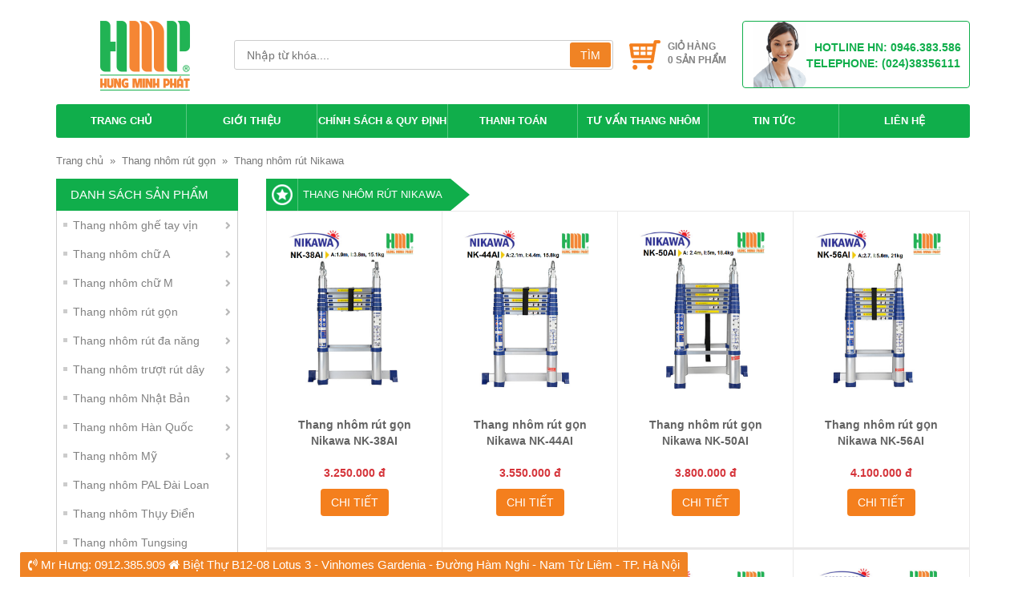

--- FILE ---
content_type: text/html; charset=UTF-8
request_url: https://thangnhom.pro.vn/thang-nhom-rut-gon/thang-nhom-rut-nikawa/
body_size: 13524
content:
<!DOCTYPE html>
<html lang="vi" prefix="og: http://ogp.me/ns#">
	<head>
		
		<meta charset="UTF-8">
	    <meta name="viewport" content="width=device-width, initial-scale=1">
	    <link rel="icon" href="https://thangnhom.pro.vn/wp-content/themes/hmp/assets/img/favion.png" type="image/x-icon" />
		
<!-- This site is optimized with the Yoast SEO plugin v4.8 - https://yoast.com/wordpress/plugins/seo/ -->
<title>Thang Nhôm Rút Gọn Nikita KN-R, KN-AI Nhập Khẩu Chính Hãng, Giá Tốt Nhất - Thangnhom.pro.vn</title>
<meta name="description" content="Phân Phối Thang Nhôm Rút Gọn Nikita KN-R, KN-AI Nhập Khẩu Uy Tín, An Toàn, Chất Lượng Cao, Đầy Đủ CO/CQ, Giao Hàng Miễn Phí Hà Nội, HCM, Giá Tốt Nhất LH.0946.383.586"/>
<meta name="robots" content="noodp"/>
<link rel="canonical" href="https://thangnhom.pro.vn/thang-nhom-rut-gon/thang-nhom-rut-nikawa/" />
<meta property="og:locale" content="vi_VN" />
<meta property="og:type" content="object" />
<meta property="og:title" content="Thang Nhôm Rút Gọn Nikita KN-R, KN-AI Nhập Khẩu Chính Hãng, Giá Tốt Nhất - Thangnhom.pro.vn" />
<meta property="og:description" content="Phân Phối Thang Nhôm Rút Gọn Nikita KN-R, KN-AI Nhập Khẩu Uy Tín, An Toàn, Chất Lượng Cao, Đầy Đủ CO/CQ, Giao Hàng Miễn Phí Hà Nội, HCM, Giá Tốt Nhất LH.0946.383.586" />
<meta property="og:url" content="https://thangnhom.pro.vn/thang-nhom-rut-gon/thang-nhom-rut-nikawa/" />
<meta property="og:site_name" content="Thangnhom.pro.vn" />
<meta name="twitter:card" content="summary" />
<meta name="twitter:description" content="Phân Phối Thang Nhôm Rút Gọn Nikita KN-R, KN-AI Nhập Khẩu Uy Tín, An Toàn, Chất Lượng Cao, Đầy Đủ CO/CQ, Giao Hàng Miễn Phí Hà Nội, HCM, Giá Tốt Nhất LH.0946.383.586" />
<meta name="twitter:title" content="Thang Nhôm Rút Gọn Nikita KN-R, KN-AI Nhập Khẩu Chính Hãng, Giá Tốt Nhất - Thangnhom.pro.vn" />
<!-- / Yoast SEO plugin. -->

<link rel='dns-prefetch' href='//maps.googleapis.com' />
<link rel='dns-prefetch' href='//s.w.org' />
<link rel="alternate" type="application/rss+xml" title="Nguồn cấp Thangnhom.pro.vn &raquo; Thang nhôm rút Nikawa Category" href="https://thangnhom.pro.vn/thang-nhom-rut-gon/thang-nhom-rut-nikawa/feed/" />
		<script type="text/javascript">
			window._wpemojiSettings = {"baseUrl":"https:\/\/s.w.org\/images\/core\/emoji\/2.3\/72x72\/","ext":".png","svgUrl":"https:\/\/s.w.org\/images\/core\/emoji\/2.3\/svg\/","svgExt":".svg","source":{"concatemoji":"https:\/\/thangnhom.pro.vn\/wp-includes\/js\/wp-emoji-release.min.js?ver=4.8.25"}};
			!function(t,a,e){var r,i,n,o=a.createElement("canvas"),l=o.getContext&&o.getContext("2d");function c(t){var e=a.createElement("script");e.src=t,e.defer=e.type="text/javascript",a.getElementsByTagName("head")[0].appendChild(e)}for(n=Array("flag","emoji4"),e.supports={everything:!0,everythingExceptFlag:!0},i=0;i<n.length;i++)e.supports[n[i]]=function(t){var e,a=String.fromCharCode;if(!l||!l.fillText)return!1;switch(l.clearRect(0,0,o.width,o.height),l.textBaseline="top",l.font="600 32px Arial",t){case"flag":return(l.fillText(a(55356,56826,55356,56819),0,0),e=o.toDataURL(),l.clearRect(0,0,o.width,o.height),l.fillText(a(55356,56826,8203,55356,56819),0,0),e===o.toDataURL())?!1:(l.clearRect(0,0,o.width,o.height),l.fillText(a(55356,57332,56128,56423,56128,56418,56128,56421,56128,56430,56128,56423,56128,56447),0,0),e=o.toDataURL(),l.clearRect(0,0,o.width,o.height),l.fillText(a(55356,57332,8203,56128,56423,8203,56128,56418,8203,56128,56421,8203,56128,56430,8203,56128,56423,8203,56128,56447),0,0),e!==o.toDataURL());case"emoji4":return l.fillText(a(55358,56794,8205,9794,65039),0,0),e=o.toDataURL(),l.clearRect(0,0,o.width,o.height),l.fillText(a(55358,56794,8203,9794,65039),0,0),e!==o.toDataURL()}return!1}(n[i]),e.supports.everything=e.supports.everything&&e.supports[n[i]],"flag"!==n[i]&&(e.supports.everythingExceptFlag=e.supports.everythingExceptFlag&&e.supports[n[i]]);e.supports.everythingExceptFlag=e.supports.everythingExceptFlag&&!e.supports.flag,e.DOMReady=!1,e.readyCallback=function(){e.DOMReady=!0},e.supports.everything||(r=function(){e.readyCallback()},a.addEventListener?(a.addEventListener("DOMContentLoaded",r,!1),t.addEventListener("load",r,!1)):(t.attachEvent("onload",r),a.attachEvent("onreadystatechange",function(){"complete"===a.readyState&&e.readyCallback()})),(r=e.source||{}).concatemoji?c(r.concatemoji):r.wpemoji&&r.twemoji&&(c(r.twemoji),c(r.wpemoji)))}(window,document,window._wpemojiSettings);
		</script>
		<style type="text/css">
img.wp-smiley,
img.emoji {
	display: inline !important;
	border: none !important;
	box-shadow: none !important;
	height: 1em !important;
	width: 1em !important;
	margin: 0 .07em !important;
	vertical-align: -0.1em !important;
	background: none !important;
	padding: 0 !important;
}
</style>
<link rel='stylesheet' id='contact-form-7-css'  href='https://thangnhom.pro.vn/wp-content/plugins/contact-form-7/includes/css/styles.css?ver=4.8' type='text/css' media='all' />
<link rel='stylesheet' id='woocommerce-layout-css'  href='//thangnhom.pro.vn/wp-content/plugins/woocommerce/assets/css/woocommerce-layout.css?ver=3.0.8' type='text/css' media='all' />
<link rel='stylesheet' id='woocommerce-smallscreen-css'  href='//thangnhom.pro.vn/wp-content/plugins/woocommerce/assets/css/woocommerce-smallscreen.css?ver=3.0.8' type='text/css' media='only screen and (max-width: 768px)' />
<link rel='stylesheet' id='woocommerce-general-css'  href='//thangnhom.pro.vn/wp-content/plugins/woocommerce/assets/css/woocommerce.css?ver=3.0.8' type='text/css' media='all' />
<link rel='stylesheet' id='google-maps-builder-plugin-styles-css'  href='https://thangnhom.pro.vn/wp-content/plugins/google-maps-builder/vendor/wordimpress/maps-builder-core/assets/css/google-maps-builder.min.css?ver=2.1.1' type='text/css' media='all' />
<link rel='stylesheet' id='google-maps-builder-map-icons-css'  href='https://thangnhom.pro.vn/wp-content/plugins/google-maps-builder/vendor/wordimpress/maps-builder-core/includes/libraries/map-icons/css/map-icons.css?ver=2.1.1' type='text/css' media='all' />
<link rel='stylesheet' id='template-style-css'  href='https://thangnhom.pro.vn/wp-content/themes/hmp/dist/css/app.all.css?ver=4.8.25' type='text/css' media='all' />
<script>if (document.location.protocol != "https:") {document.location = document.URL.replace(/^http:/i, "https:");}</script><script type='text/javascript' src='https://thangnhom.pro.vn/wp-includes/js/jquery/jquery.js?ver=1.12.4'></script>
<script type='text/javascript' src='https://thangnhom.pro.vn/wp-includes/js/jquery/jquery-migrate.min.js?ver=1.4.1'></script>
<script type='text/javascript'>
/* <![CDATA[ */
var ajax_obj = {"ajaxurl":"https:\/\/thangnhom.pro.vn\/wp-admin\/admin-ajax.php"};
/* ]]> */
</script>
<script type='text/javascript' src='https://thangnhom.pro.vn/wp-content/themes/hmp/dist/js/scripts.js?ver=4.8.25'></script>
<script type='text/javascript' src='https://thangnhom.pro.vn/wp-content/themes/hmp/dist/js/app.js?ver=4.8.25'></script>
<script type='text/javascript' src='https://maps.googleapis.com/maps/api/js?v=3.exp&#038;libraries=places&#038;key=AIzaSyDbNyZ6R6RQ7fKfkJfrjL27btu9nQX1MM0&#038;ver=4.8.25'></script>
<link rel='https://api.w.org/' href='https://thangnhom.pro.vn/wp-json/' />
<link rel="EditURI" type="application/rsd+xml" title="RSD" href="https://thangnhom.pro.vn/xmlrpc.php?rsd" />
<link rel="wlwmanifest" type="application/wlwmanifest+xml" href="https://thangnhom.pro.vn/wp-includes/wlwmanifest.xml" /> 
<meta name="generator" content="WordPress 4.8.25" />
<meta name="generator" content="WooCommerce 3.0.8" />
	<noscript><style>.woocommerce-product-gallery{ opacity: 1 !important; }</style></noscript>
		</head>
	<body data-rsssl=1 class="archive tax-product_cat term-thang-nhom-rut-nikawa term-196 wp-custom-logo woocommerce woocommerce-page">
<!-- Global site tag (gtag.js) - Google Analytics -->
<script async src="https://www.googletagmanager.com/gtag/js?id=UA-121577252-1"></script>
<script>
  window.dataLayer = window.dataLayer || [];
  function gtag(){dataLayer.push(arguments);}
  gtag('js', new Date());

  gtag('config', 'UA-121577252-1');
</script>

<!-- Global site tag (gtag.js) - Google Analytics -->
<script async src="https://www.googletagmanager.com/gtag/js?id=UA-106133722-1"></script>
<script>
  window.dataLayer = window.dataLayer || [];
  function gtag(){dataLayer.push(arguments);}
  gtag('js', new Date());

  gtag('config', 'UA-106133722-1');
<!-- Google Code dành cho Thẻ tiếp thị lại -->
<!--------------------------------------------------
Không thể liên kết thẻ tiếp thị lại với thông tin nhận dạng cá nhân hay đặt thẻ tiếp thị lại trên các trang có liên quan đến danh mục nhạy cảm. Xem thêm thông tin và hướng dẫn về cách thiết lập thẻ trên: http://google.com/ads/remarketingsetup
--------------------------------------------------->
<script type="text/javascript">
/* <![CDATA[ */
var google_conversion_id = 851683242;
var google_custom_params = window.google_tag_params;
var google_remarketing_only = true;
/* ]]> */
</script>
<script type="text/javascript" src="//www.googleadservices.com/pagead/conversion.js">
</script>
<noscript>
<div style="display:inline;">
<img height="1" width="1" style="border-style:none;" alt="" src="//googleads.g.doubleclick.net/pagead/viewthroughconversion/851683242/?guid=ON&amp;script=0"/>
</div>
</noscript>

</script>

<div id="fb-root"></div>
<script>(function(d, s, id) {
  var js, fjs = d.getElementsByTagName(s)[0];
  if (d.getElementById(id)) return;
  js = d.createElement(s); js.id = id;
  js.src = "//connect.facebook.net/en_US/sdk.js#xfbml=1&version=v2.9&appId=258036011273045";
  fjs.parentNode.insertBefore(js, fjs);
}(document, 'script', 'facebook-jssdk'));</script>

<script src="https://apis.google.com/js/platform.js" async defer>
  {lang: 'vi'}
</script>

<div class="header-holder">
		<div class="header">
    <div class="container">
        <div class="logo">
            <a class="site-url" href="https://thangnhom.pro.vn">
                <img src="https://thangnhom.pro.vn/wp-content/uploads/2017/05/cropped-logo.png">            </a>
        </div>
        <div class="header-right">
            <div class="hotline">
                <img class="hotline-img" src="https://thangnhom.pro.vn/wp-content/themes/hmp/assets/img/info_employee.png" alt="" />
                <section id="hot_lines-3" class="widget widget_hot_lines">		<div class="hotlines">
			<span class="hotlines-img"></span>
			<ul class="hotline-list">
																<li class="hotline-item">
					<span>Hotline HN: </span>
					0946.383.586				</li>
							</ul>
		</div>
		</section><section id="text-12" class="widget widget_text">			<div class="textwidget"><ul class="hotline-list" style="box-sizing: border-box; list-style: none outside none; margin-bottom: 0px; margin-top: 0px; padding: 22px 10px 0px;">
<li class="hotline-item" style="box-sizing: border-box; color: #10ae4b; font-family: roboto, sans-serif; font-size: 1.2rem; font-weight: bold; text-transform: uppercase;">TELEPHONE: (024)38356111</li>
</ul>
</div>
		</section>            </div>
            <div class="search-card">
                <div class="cart">
                    <a href="https://thangnhom.pro.vn/gio-hang/">
                        <img class="cart-img" src="https://thangnhom.pro.vn/wp-content/themes/hmp/assets/img/shopping_cart.png" alt="" />
                        <div class="cart-total">
                            <p class="cart-text">
                                giỏ hàng                            </p>
                            <span class="cart-number-item">

                        0                    </span>
                            <span>Sản phẩm</span>
                        </div>
                    </a>
                </div>
                <div class="search-form">
                    <form role="search" method="get" id="searchform" class="searchform msc-form" action="https://thangnhom.pro.vn/">
	<div>
		<input type="hidden" name="post_type" value="product" />
		<input type="text" value="" name="s" id="s" placeholder="Nhập từ khóa....">
		<input type="submit" id="searchsubmit" value="Tìm">
	</div>
</form>                </div>
            </div>
        </div>
    </div>
</div>
		<nav class="navbar navbar-default top-menu">
	<div class="container">
		<div class="row">
			<div class="responsive-menu">
				<i class="fa fa-bars" aria-hidden="true"></i>
				<i class="fa fa-times" aria-hidden="true"></i>
				<div class="click-responsive-menu"></div>
			    <div class="menu-main-menu-container"><ul id="menu-main-menu" class=""><li id="menu-item-64" class="menu-item menu-item-type-post_type menu-item-object-page menu-item-home menu-item-64"><a href="https://thangnhom.pro.vn/">Trang chủ</a></li>
<li id="menu-item-26" class="menu-item menu-item-type-post_type menu-item-object-page menu-item-26"><a href="https://thangnhom.pro.vn/gioi-thieu/">Giới thiệu</a></li>
<li id="menu-item-25" class="menu-item menu-item-type-post_type menu-item-object-page menu-item-has-children menu-item-25"><a href="https://thangnhom.pro.vn/chinh-sach-quy-dinh/">Chính sách &#038; Quy định</a>
<ul  class="sub-menu">
	<li id="menu-item-774" class="menu-item menu-item-type-post_type menu-item-object-page menu-item-774"><a href="https://thangnhom.pro.vn/chinh-sach-quy-dinh/chinh-sach-bao-mat/">Chính sách bảo mật</a></li>
	<li id="menu-item-775" class="menu-item menu-item-type-post_type menu-item-object-page menu-item-775"><a href="https://thangnhom.pro.vn/chinh-sach-quy-dinh/chinh-sach-doi-hang/">Chính sách đổi hàng</a></li>
	<li id="menu-item-776" class="menu-item menu-item-type-post_type menu-item-object-page menu-item-776"><a href="https://thangnhom.pro.vn/chinh-sach-quy-dinh/chinh-sach-van-chuyen/">Chính sách vận chuyển</a></li>
	<li id="menu-item-777" class="menu-item menu-item-type-post_type menu-item-object-page menu-item-777"><a href="https://thangnhom.pro.vn/chinh-sach-ba%cc%89o-hanh/">Chính sách bảo hành</a></li>
</ul>
</li>
<li id="menu-item-177" class="menu-item menu-item-type-post_type menu-item-object-page menu-item-has-children menu-item-177"><a href="https://thangnhom.pro.vn/thanh-toan-van-chuyen/">Thanh toán</a>
<ul  class="sub-menu">
	<li id="menu-item-780" class="menu-item menu-item-type-post_type menu-item-object-page menu-item-780"><a href="https://thangnhom.pro.vn/thanh-toan/huong-da%cc%83n-mua-hang-online/">Hướng dẫn mua hàng Online</a></li>
	<li id="menu-item-778" class="menu-item menu-item-type-post_type menu-item-object-page menu-item-778"><a href="https://thangnhom.pro.vn/thanh-toan/quy-di%cc%a3nh-thanh-toan/">Quy định thanh toán</a></li>
	<li id="menu-item-779" class="menu-item menu-item-type-post_type menu-item-object-page menu-item-779"><a href="https://thangnhom.pro.vn/thanh-toan/cac-hinh-thuc-thanh-toan/">Các hình thức thanh toán</a></li>
</ul>
</li>
<li id="menu-item-2067" class="menu-item menu-item-type-post_type menu-item-object-page menu-item-2067"><a href="https://thangnhom.pro.vn/tu-van-thang-nhom/">Tư vấn thang nhôm</a></li>
<li id="menu-item-24" class="menu-item menu-item-type-post_type menu-item-object-page menu-item-24"><a href="https://thangnhom.pro.vn/tin-tuc/">Tin tức</a></li>
<li id="menu-item-21" class="menu-item menu-item-type-post_type menu-item-object-page menu-item-21"><a href="https://thangnhom.pro.vn/lien-he/">Liên hệ</a></li>
</ul></div>			</div>

			<div class="collapse navbar-collapse" id="bs-example-navbar-collapse-1">
			    <div class="menu-main-menu-container"><ul id="top-menu" class="nav-menu"><li class="menu-item menu-item-type-post_type menu-item-object-page menu-item-home menu-item-64"><a href="https://thangnhom.pro.vn/">Trang chủ</a></li>
<li class="menu-item menu-item-type-post_type menu-item-object-page menu-item-26"><a href="https://thangnhom.pro.vn/gioi-thieu/">Giới thiệu</a></li>
<li class="menu-item menu-item-type-post_type menu-item-object-page menu-item-has-children menu-item-25"><a href="https://thangnhom.pro.vn/chinh-sach-quy-dinh/">Chính sách &#038; Quy định</a>
<ul  class="sub-menu">
	<li class="menu-item menu-item-type-post_type menu-item-object-page menu-item-774"><a href="https://thangnhom.pro.vn/chinh-sach-quy-dinh/chinh-sach-bao-mat/">Chính sách bảo mật</a></li>
	<li class="menu-item menu-item-type-post_type menu-item-object-page menu-item-775"><a href="https://thangnhom.pro.vn/chinh-sach-quy-dinh/chinh-sach-doi-hang/">Chính sách đổi hàng</a></li>
	<li class="menu-item menu-item-type-post_type menu-item-object-page menu-item-776"><a href="https://thangnhom.pro.vn/chinh-sach-quy-dinh/chinh-sach-van-chuyen/">Chính sách vận chuyển</a></li>
	<li class="menu-item menu-item-type-post_type menu-item-object-page menu-item-777"><a href="https://thangnhom.pro.vn/chinh-sach-ba%cc%89o-hanh/">Chính sách bảo hành</a></li>
</ul>
</li>
<li class="menu-item menu-item-type-post_type menu-item-object-page menu-item-has-children menu-item-177"><a href="https://thangnhom.pro.vn/thanh-toan-van-chuyen/">Thanh toán</a>
<ul  class="sub-menu">
	<li class="menu-item menu-item-type-post_type menu-item-object-page menu-item-780"><a href="https://thangnhom.pro.vn/thanh-toan/huong-da%cc%83n-mua-hang-online/">Hướng dẫn mua hàng Online</a></li>
	<li class="menu-item menu-item-type-post_type menu-item-object-page menu-item-778"><a href="https://thangnhom.pro.vn/thanh-toan/quy-di%cc%a3nh-thanh-toan/">Quy định thanh toán</a></li>
	<li class="menu-item menu-item-type-post_type menu-item-object-page menu-item-779"><a href="https://thangnhom.pro.vn/thanh-toan/cac-hinh-thuc-thanh-toan/">Các hình thức thanh toán</a></li>
</ul>
</li>
<li class="menu-item menu-item-type-post_type menu-item-object-page menu-item-2067"><a href="https://thangnhom.pro.vn/tu-van-thang-nhom/">Tư vấn thang nhôm</a></li>
<li class="menu-item menu-item-type-post_type menu-item-object-page menu-item-24"><a href="https://thangnhom.pro.vn/tin-tuc/">Tin tức</a></li>
<li class="menu-item menu-item-type-post_type menu-item-object-page menu-item-21"><a href="https://thangnhom.pro.vn/lien-he/">Liên hệ</a></li>
</ul></div>			</div>
		</div>
    </div>
</nav>
</div>

<div class="product-category">
	<div class="container">
		<div class="woocommerce-breadcrumb"><a href="https://thangnhom.pro.vn"><i class="product-cate-heading-icon"></i>Trang chủ</a>&nbsp; » &nbsp;<a href="https://thangnhom.pro.vn/thang-nhom-rut-gon/">Thang nhôm rút gọn</a>&nbsp; » &nbsp;Thang nhôm rút Nikawa</div>
		<div class="sidebar hidden-xs">
		        	<section id="product_cates_menu-3" class="widget widget_product_cates_menu"><h2 class="widget-title">Danh sách sản phẩm</h2><div class="menu-danh-muc-san-pham-container"><ul id="menu-danh-muc-san-pham" class="product-categories"><li class="cat-item menu-item menu-item-type-taxonomy menu-item-object-product_cat cat-parent"><a href="https://thangnhom.pro.vn/thang-nhom-ghe-tay-vin/" class="menu-link main-menu-link">Thang nhôm ghế tay vịn</a>
<ul class="children">
	<li class="sub-menu-item menu-item menu-item-type-taxonomy menu-item-object-product_cat"><a href="https://thangnhom.pro.vn/thang-nhom-ghe-tay-vin/thang-nhom-ghe-unigawa/" class="menu-link sub-menu-link">Thang nhôm ghế Unigawa &#8211; Japan</a></li>
	<li class="sub-menu-item menu-item menu-item-type-taxonomy menu-item-object-product_cat"><a href="https://thangnhom.pro.vn/thang-nhom-ghe-tay-vin/thang-nhom-ghe-hakachi-japan/" class="menu-link sub-menu-link">Thang nhôm ghế Hakachi &#8211; Japan</a></li>
	<li class="sub-menu-item menu-item menu-item-type-taxonomy menu-item-object-product_cat"><a href="https://thangnhom.pro.vn/thang-nhom-ghe-tay-vin/thang-nhom-ghe-xstep-usa/" class="menu-link sub-menu-link">Thang nhôm ghế XSTEP &#8211; USA</a></li>
	<li class="sub-menu-item menu-item menu-item-type-taxonomy menu-item-object-product_cat"><a href="https://thangnhom.pro.vn/thang-nhom-ghe-tay-vin/thang-nhom-ghe-ninda-nhat-ban/" class="menu-link sub-menu-link">Thang nhôm ghế Ninda &#8211; Nhật Bản</a></li>
	<li class="sub-menu-item menu-item menu-item-type-taxonomy menu-item-object-product_cat"><a href="https://thangnhom.pro.vn/thang-nhom-ghe-tay-vin/thang-ghe-sat-bac-to-pal/" class="menu-link sub-menu-link">Thang ghế sắt bản rộng PAL &#8211; Đài Loan</a></li>
	<li class="sub-menu-item menu-item menu-item-type-taxonomy menu-item-object-product_cat"><a href="https://thangnhom.pro.vn/thang-nhom-ghe-tay-vin/thang-nhom-ghe-nikawa/" class="menu-link sub-menu-link">Thang nhôm ghế Nikawa</a></li>
	<li class="sub-menu-item menu-item menu-item-type-taxonomy menu-item-object-product_cat"><a href="https://thangnhom.pro.vn/thang-nhom-ghe-tay-vin/thang-nhom-ghe-hasegawa/" class="menu-link sub-menu-link">Thang nhôm ghế Hasegawa</a></li>
	<li class="sub-menu-item menu-item menu-item-type-taxonomy menu-item-object-product_cat"><a href="https://thangnhom.pro.vn/thang-nhom-ghe-tay-vin/thang-nhom-ghe-tungshing/" class="menu-link sub-menu-link">Thang nhôm ghế Tungshing</a></li>
	<li class="sub-menu-item menu-item menu-item-type-taxonomy menu-item-object-product_cat"><a href="https://thangnhom.pro.vn/thang-nhom-ghe-tay-vin/thang-nhom-ghe-little-giant/" class="menu-link sub-menu-link">Thang nhôm ghế Little Giant</a></li>
	<li class="sub-menu-item menu-item menu-item-type-taxonomy menu-item-object-product_cat"><a href="https://thangnhom.pro.vn/thang-nhom-ghe-tay-vin/thang-nhom-ghe-lucano/" class="menu-link sub-menu-link">Thang nhôm ghế Lucano</a></li>
</ul>
</li>
<li class="cat-item menu-item menu-item-type-taxonomy menu-item-object-product_cat cat-parent"><a href="https://thangnhom.pro.vn/thang-nhom-chu-a/" class="menu-link main-menu-link">Thang nhôm chữ A</a>
<ul class="children">
	<li class="sub-menu-item menu-item menu-item-type-taxonomy menu-item-object-product_cat"><a href="https://thangnhom.pro.vn/thang-nhom-chu-a/thang-nhom-chu-a-pal/" class="menu-link sub-menu-link">Thang nhôm chữ A PAL</a></li>
	<li class="sub-menu-item menu-item menu-item-type-taxonomy menu-item-object-product_cat"><a href="https://thangnhom.pro.vn/thang-nhom-chu-a/thang-nhom-chu-a-ninda-nhat-ban/" class="menu-link sub-menu-link">Thang nhôm chữ A Ninda &#8211; Nhật Bản</a></li>
	<li class="sub-menu-item menu-item menu-item-type-taxonomy menu-item-object-product_cat"><a href="https://thangnhom.pro.vn/thang-nhom-chu-a/thang-nhom-chu-a-hasegawa/" class="menu-link sub-menu-link">Thang nhôm chữ A Hasegawa</a></li>
	<li class="sub-menu-item menu-item menu-item-type-taxonomy menu-item-object-product_cat"><a href="https://thangnhom.pro.vn/thang-nhom-chu-a/thang-nhom-chu-a-tungshing/" class="menu-link sub-menu-link">Thang nhôm chữ A Tungshing</a></li>
	<li class="sub-menu-item menu-item menu-item-type-taxonomy menu-item-object-product_cat"><a href="https://thangnhom.pro.vn/thang-nhom-chu-a/thang-nhom-chu-a-advindeq/" class="menu-link sub-menu-link">Thang nhôm chữ A Advindeq</a></li>
	<li class="sub-menu-item menu-item menu-item-type-taxonomy menu-item-object-product_cat"><a href="https://thangnhom.pro.vn/thang-nhom-chu-a/thang-nhom-chu%cc%83-a-nikawa/" class="menu-link sub-menu-link">Thang nhôm chữ A Nikawa</a></li>
	<li class="sub-menu-item menu-item menu-item-type-taxonomy menu-item-object-product_cat"><a href="https://thangnhom.pro.vn/thang-nhom-chu-a/thang-nhom-chu-a-poongsan/" class="menu-link sub-menu-link">Thang nhôm chữ A Poongsan</a></li>
</ul>
</li>
<li class="cat-item menu-item menu-item-type-taxonomy menu-item-object-product_cat cat-parent"><a href="https://thangnhom.pro.vn/thang-nhom-chu-m/" class="menu-link main-menu-link">Thang nhôm chữ M</a>
<ul class="children">
	<li class="sub-menu-item menu-item menu-item-type-taxonomy menu-item-object-product_cat"><a href="https://thangnhom.pro.vn/thang-nhom-chu-m/thang-nhom-4-doan-chu-m-pal/" class="menu-link sub-menu-link">Thang nhôm 4 đoạn chữ M PAL</a></li>
	<li class="sub-menu-item menu-item menu-item-type-taxonomy menu-item-object-product_cat"><a href="https://thangnhom.pro.vn/thang-nhom-chu-m/thang-nhom-4-doan-chu-m-advindeq/" class="menu-link sub-menu-link">Thang nhôm 4 đoạn chữ M Advindeq</a></li>
</ul>
</li>
<li class="cat-item menu-item menu-item-type-taxonomy menu-item-object-product_cat cat-parent current-menu-ancestor current-menu-parent current-product_cat-parent menu-item-has-children"><a href="https://thangnhom.pro.vn/thang-nhom-rut-gon/" class="menu-link main-menu-link">Thang nhôm rút gọn</a>
<ul class="children">
	<li class="sub-menu-item menu-item menu-item-type-taxonomy menu-item-object-product_cat"><a href="https://thangnhom.pro.vn/thang-nhom-rut-gon/thang-nhom-rut-gon-unigawa/" class="menu-link sub-menu-link">Thang nhôm rút gọn Unigawa &#8211; Japan</a></li>
	<li class="sub-menu-item menu-item menu-item-type-taxonomy menu-item-object-product_cat"><a href="https://thangnhom.pro.vn/thang-nhom-rut-gon/thang-nhom-rut-gon-hakachi-japan/" class="menu-link sub-menu-link">Thang nhôm rút gọn Hakachi &#8211; Japan</a></li>
	<li class="sub-menu-item menu-item menu-item-type-taxonomy menu-item-object-product_cat"><a href="https://thangnhom.pro.vn/thang-nhom-rut-gon/thang-nhom-rut-gon-xstep-usa/" class="menu-link sub-menu-link">Thang nhôm rút gọn Xstep &#8211; USA</a></li>
	<li class="sub-menu-item menu-item menu-item-type-taxonomy menu-item-object-product_cat"><a href="https://thangnhom.pro.vn/thang-nhom-rut-gon/thang-nhom-xtend-climb-usa/" class="menu-link sub-menu-link">Thang nhôm Xtend &#038; Climb &#8211; USA</a></li>
	<li class="sub-menu-item menu-item menu-item-type-taxonomy menu-item-object-product_cat"><a href="https://thangnhom.pro.vn/thang-nhom-rut-gon/thang-nhom-rut-gon-ninda-nhat-ban/" class="menu-link sub-menu-link">Thang nhôm rút gọn Ninda &#8211; Nhật Bản</a></li>
	<li class="sub-menu-item menu-item menu-item-type-taxonomy menu-item-object-product_cat"><a href="https://thangnhom.pro.vn/thang-nhom-rut-gon/thang-nhom-telesteps-thuy-dien/" class="menu-link sub-menu-link">Thang nhôm Telesteps Thụy Điển</a></li>
	<li class="sub-menu-item menu-item menu-item-type-taxonomy menu-item-object-product_cat"><a href="https://thangnhom.pro.vn/thang-nhom-rut-gon/thang-nhom-rut-gon-salvo/" class="menu-link sub-menu-link">Thang nhôm rút gọn Salvo</a></li>
	<li class="sub-menu-item menu-item menu-item-type-taxonomy menu-item-object-product_cat current-menu-item"><a href="https://thangnhom.pro.vn/thang-nhom-rut-gon/thang-nhom-rut-nikawa/" class="menu-link sub-menu-link">Thang nhôm rút Nikawa</a></li>
	<li class="sub-menu-item menu-item menu-item-type-taxonomy menu-item-object-product_cat"><a href="https://thangnhom.pro.vn/thang-nhom-rut-gon/thang-nhom-rut-gon-pro/" class="menu-link sub-menu-link">Thang nhôm rút gọn Pro</a></li>
	<li class="sub-menu-item menu-item menu-item-type-taxonomy menu-item-object-product_cat"><a href="https://thangnhom.pro.vn/thang-nhom-rut-gon/thang-nhom-rut-gon-advindeq/" class="menu-link sub-menu-link">Thang nhôm rút gọn Advindeq</a></li>
	<li class="sub-menu-item menu-item menu-item-type-taxonomy menu-item-object-product_cat"><a href="https://thangnhom.pro.vn/thang-nhom-rut-gon/thang-nhom-rut-go%cc%a3n-nikata/" class="menu-link sub-menu-link">Thang nhôm rút gọn Nikata</a></li>
</ul>
</li>
<li class="cat-item menu-item menu-item-type-taxonomy menu-item-object-product_cat cat-parent"><a href="https://thangnhom.pro.vn/thang-nhom-rut-da-nang/" class="menu-link main-menu-link">Thang nhôm rút đa năng</a>
<ul class="children">
	<li class="sub-menu-item menu-item menu-item-type-taxonomy menu-item-object-product_cat"><a href="https://thangnhom.pro.vn/thang-nhom-rut-da-nang/thang-nhom-rut-da-nang-shin-yang/" class="menu-link sub-menu-link">Thang nhôm rút đa năng Shin Yang</a></li>
	<li class="sub-menu-item menu-item menu-item-type-taxonomy menu-item-object-product_cat"><a href="https://thangnhom.pro.vn/thang-nhom-rut-da-nang/thang-nhom-rut-da-nang-poongsan/" class="menu-link sub-menu-link">Thang nhôm rút đa năng Poongsan</a></li>
	<li class="sub-menu-item menu-item menu-item-type-taxonomy menu-item-object-product_cat"><a href="https://thangnhom.pro.vn/thang-nhom-rut-da-nang/thang-nhom-rut-da-nang-joongang/" class="menu-link sub-menu-link">Thang nhôm rút đa năng Joongang</a></li>
	<li class="sub-menu-item menu-item menu-item-type-taxonomy menu-item-object-product_cat"><a href="https://thangnhom.pro.vn/thang-nhom-rut-da-nang/thang-nhom-rut-da-nang-hyundai/" class="menu-link sub-menu-link">Thang nhôm rút đa năng HYUNDAI</a></li>
	<li class="sub-menu-item menu-item menu-item-type-taxonomy menu-item-object-product_cat"><a href="https://thangnhom.pro.vn/thang-nhom-rut-da-nang/thang-nhom-rut-da-nang-little-giant/" class="menu-link sub-menu-link">Thang nhôm rút đa năng Little Giant</a></li>
	<li class="sub-menu-item menu-item menu-item-type-taxonomy menu-item-object-product_cat"><a href="https://thangnhom.pro.vn/thang-nhom-rut-da-nang/thang-nhom-gap-da-nang-nikawa/" class="menu-link sub-menu-link">Thang nhôm gấp đa năng Nikawa</a></li>
	<li class="sub-menu-item menu-item menu-item-type-taxonomy menu-item-object-product_cat"><a href="https://thangnhom.pro.vn/thang-nhom-rut-da-nang/thang-nhom-rut-da-nang-telesteps/" class="menu-link sub-menu-link">Thang nhôm rút đa năng Telesteps</a></li>
	<li class="sub-menu-item menu-item menu-item-type-taxonomy menu-item-object-product_cat"><a href="https://thangnhom.pro.vn/thang-nhom-rut-da-nang/bo-chan-phu-thang-nhom-shin-yang/" class="menu-link sub-menu-link">Bộ chân phụ thang nhôm Shin Yang</a></li>
</ul>
</li>
<li class="cat-item menu-item menu-item-type-taxonomy menu-item-object-product_cat cat-parent"><a href="https://thangnhom.pro.vn/thang-nhom-truo%cc%a3t-rut-day/" class="menu-link main-menu-link">Thang nhôm trượt rút dây</a>
<ul class="children">
	<li class="sub-menu-item menu-item menu-item-type-taxonomy menu-item-object-product_cat"><a href="https://thangnhom.pro.vn/thang-nhom-truo%cc%a3t-rut-day/thang-nhom-truot-rut-day-pal-dai-loan/" class="menu-link sub-menu-link">Thang nhôm trượt rút dây PAL-Đài Loan</a></li>
	<li class="sub-menu-item menu-item menu-item-type-taxonomy menu-item-object-product_cat"><a href="https://thangnhom.pro.vn/thang-nhom-truo%cc%a3t-rut-day/thang-nhom-truot-rut-day-poongsan-han-quoc/" class="menu-link sub-menu-link">Thang nhôm trượt rút dây Poongsan Hàn Quốc</a></li>
</ul>
</li>
<li class="cat-item menu-item menu-item-type-taxonomy menu-item-object-product_cat cat-parent"><a href="https://thangnhom.pro.vn/thang-nhom-nhat-ban/" class="menu-link main-menu-link">Thang nhôm Nhật Bản</a>
<ul class="children">
	<li class="sub-menu-item menu-item menu-item-type-taxonomy menu-item-object-product_cat"><a href="https://thangnhom.pro.vn/thang-nhom-nhat-ban/thang-nhom-unigawa/" class="menu-link sub-menu-link">Thang nhôm Unigawa</a></li>
	<li class="sub-menu-item menu-item menu-item-type-taxonomy menu-item-object-product_cat"><a href="https://thangnhom.pro.vn/thang-nhom-nhat-ban/thang-nhom-hakachi/" class="menu-link sub-menu-link">Thang nhôm Hakachi</a></li>
	<li class="sub-menu-item menu-item menu-item-type-taxonomy menu-item-object-product_cat"><a href="https://thangnhom.pro.vn/thang-nhom-nhat-ban/thang-nhom-hasegawa/" class="menu-link sub-menu-link">Thang nhôm Hasegawa</a></li>
	<li class="sub-menu-item menu-item menu-item-type-taxonomy menu-item-object-product_cat"><a href="https://thangnhom.pro.vn/thang-nhom-nhat-ban/thang-nhom-lucano/" class="menu-link sub-menu-link">Thang nhôm Lucano</a></li>
	<li class="sub-menu-item menu-item menu-item-type-taxonomy menu-item-object-product_cat"><a href="https://thangnhom.pro.vn/thang-nhom-nhat-ban/thang-nhom-nikawa/" class="menu-link sub-menu-link">Thang nhôm nikawa</a></li>
</ul>
</li>
<li class="cat-item menu-item menu-item-type-taxonomy menu-item-object-product_cat cat-parent"><a href="https://thangnhom.pro.vn/thang-nhom-han-quoc/" class="menu-link main-menu-link">Thang nhôm Hàn Quốc</a>
<ul class="children">
	<li class="sub-menu-item menu-item menu-item-type-taxonomy menu-item-object-product_cat"><a href="https://thangnhom.pro.vn/thang-nhom-han-quoc/thang-nhom-shin-yang/" class="menu-link sub-menu-link">Thang nhôm SHIN YANG</a></li>
	<li class="sub-menu-item menu-item menu-item-type-taxonomy menu-item-object-product_cat"><a href="https://thangnhom.pro.vn/thang-nhom-han-quoc/thang-nhom-poongsan/" class="menu-link sub-menu-link">Thang nhôm POONGSAN</a></li>
</ul>
</li>
<li class="cat-item menu-item menu-item-type-taxonomy menu-item-object-product_cat cat-parent"><a href="https://thangnhom.pro.vn/thang-nhom-my/" class="menu-link main-menu-link">Thang nhôm Mỹ</a>
<ul class="children">
	<li class="sub-menu-item menu-item menu-item-type-taxonomy menu-item-object-product_cat"><a href="https://thangnhom.pro.vn/thang-nhom-my/thang-nhom-xstep/" class="menu-link sub-menu-link">Thang nhôm Xstep</a></li>
	<li class="sub-menu-item menu-item menu-item-type-taxonomy menu-item-object-product_cat"><a href="https://thangnhom.pro.vn/thang-nhom-my/thang-nhom-xtend-climb/" class="menu-link sub-menu-link">Thang nhôm Xtend &#038; Climb</a></li>
	<li class="sub-menu-item menu-item menu-item-type-taxonomy menu-item-object-product_cat"><a href="https://thangnhom.pro.vn/thang-nhom-my/thang-nhom-little-giant/" class="menu-link sub-menu-link">Thang nhôm Little Giant</a></li>
</ul>
</li>
<li class="cat-item menu-item menu-item-type-taxonomy menu-item-object-product_cat"><a href="https://thangnhom.pro.vn/thang-nhom-pal-dai-loan/" class="menu-link main-menu-link">Thang nhôm PAL Đài Loan</a></li>
<li class="cat-item menu-item menu-item-type-taxonomy menu-item-object-product_cat"><a href="https://thangnhom.pro.vn/thang-nhom-thuy-dien/" class="menu-link main-menu-link">Thang nhôm Thụy Điển</a></li>
<li class="cat-item menu-item menu-item-type-taxonomy menu-item-object-product_cat"><a href="https://thangnhom.pro.vn/thang-nhom-tungsing/" class="menu-link main-menu-link">Thang nhôm Tungsing</a></li>
</ul></div></section><section id="text-21" class="widget widget_text"><h2 class="widget-title">Sản phẩm mua nhiều nhất</h2>			<div class="textwidget"><a href="https://thangnhom.pro.vn/thang-nhom-ghe-4-bac-unigawa-un-4a/"><img alt=" Thang nhôm Unigawa Un-4A" src="https://thangnhom.pro.vn/wp-content/uploads/2017/07/Thang-nhom-ghe-Unigawa-UN4A.png" /></a>
--------------------------------------------

<a href="https://thangnhom.pro.vn/thang-nhom-ghe-5-bac-unigawa-un-5a/"><img alt=" Thang nhôm Unigawa Un-5A" src="https://thangnhom.pro.vn/wp-content/uploads/2017/07/Thang-nhom-ghe-Unigawa-UN5A.png" /></a>
---------------------------------------------

<a href="https://thangnhom.pro.vn/thang-nhom-rut-gon-unigawa-un-38p//"><img alt=" Thang nhôm Unigawa Un-38P" src="https://thangnhom.pro.vn/wp-content/uploads/2017/12/Thang-nhom-rut-gon-UNIGAWA-UN-38P.png" /></a>

---------------------------------------------

<a href="https://thangnhom.pro.vn/thang-nhom-rut-gon-unigawa-un-42p///"><img alt=" Thang nhôm Unigawa Un-42P" src="https://thangnhom.pro.vn/wp-content/uploads/2017/12/Thang-nhom-rut-gon-UNIGAWA-UN-42P.png" /></a>
</div>
		</section><section id="text-11" class="widget widget_text"><h2 class="widget-title">Sản phẩm mới nhất</h2>			<div class="textwidget"><div class='msc-listing' id='msc_listing'><ul class="recent-products-list">                	<li>
                			<div class="item-showing">
                				<span class="item-count">1</span>
                				<span class="recent-products-title">Chân phụ thang nhôm Joongang CP-JALS</span>
                			</div>

                			<div class="item-hidden">
								<a href="https://thangnhom.pro.vn/chan-phu-thang-nhom-han-quoc-joongang/">
	                				<div><img src="https://thangnhom.pro.vn/wp-content/uploads/2018/03/Chan-phu-thang-nhom-Shinyang.png" alt="" /></div>
	                				<div class="item-hidden-title">
										Chân phụ thang nhôm Joongang CP-JALS									</div>
								</a>
                			</div>
                	</li>
                                	<li>
                			<div class="item-showing">
                				<span class="item-count">2</span>
                				<span class="recent-products-title">Thang nhôm Hàn quốc Joongang JALS-43</span>
                			</div>

                			<div class="item-hidden">
								<a href="https://thangnhom.pro.vn/thang-nhom-han-quoc-joongang-jals-43/">
	                				<div><img src="https://thangnhom.pro.vn/wp-content/uploads/2018/12/thang-nhom-han-quoc-joongang-JALS-43.jpg" alt="" /></div>
	                				<div class="item-hidden-title">
										Thang nhôm Hàn quốc Joongang JALS-43									</div>
								</a>
                			</div>
                	</li>
                                	<li>
                			<div class="item-showing">
                				<span class="item-count">3</span>
                				<span class="recent-products-title">Thang nhôm Hàn quốc Joongang JALS-44</span>
                			</div>

                			<div class="item-hidden">
								<a href="https://thangnhom.pro.vn/thang-nhom-han-quoc-joongang-jals-44/">
	                				<div><img src="https://thangnhom.pro.vn/wp-content/uploads/2018/12/thang-nhom-han-quoc-joongang-jals-44.jpg" alt="" /></div>
	                				<div class="item-hidden-title">
										Thang nhôm Hàn quốc Joongang JALS-44									</div>
								</a>
                			</div>
                	</li>
                                	<li>
                			<div class="item-showing">
                				<span class="item-count">4</span>
                				<span class="recent-products-title">Thang nhôm Hàn quốc Joongang JALS-45</span>
                			</div>

                			<div class="item-hidden">
								<a href="https://thangnhom.pro.vn/thang-nhom-han-quoc-joongang-jals-45/">
	                				<div><img src="https://thangnhom.pro.vn/wp-content/uploads/2018/12/thang-nhom-han-quoc-joongang-jals-45.jpg" alt="" /></div>
	                				<div class="item-hidden-title">
										Thang nhôm Hàn quốc Joongang JALS-45									</div>
								</a>
                			</div>
                	</li>
                                	<li>
                			<div class="item-showing">
                				<span class="item-count">5</span>
                				<span class="recent-products-title">Thang nhôm Hàn quốc Joongang JALS-46</span>
                			</div>

                			<div class="item-hidden">
								<a href="https://thangnhom.pro.vn/thang-nhom-han-quoc-joongang-jals-46/">
	                				<div><img src="https://thangnhom.pro.vn/wp-content/uploads/2018/12/thang-nhom-han-quoc-joongang-jals-46-1.jpg" alt="" /></div>
	                				<div class="item-hidden-title">
										Thang nhôm Hàn quốc Joongang JALS-46									</div>
								</a>
                			</div>
                	</li>
                                	<li>
                			<div class="item-showing">
                				<span class="item-count">6</span>
                				<span class="recent-products-title">Thang nhôm Hàn quốc Joongang JALS-47</span>
                			</div>

                			<div class="item-hidden">
								<a href="https://thangnhom.pro.vn/thang-nhom-han-quoc-joongang-jals-47/">
	                				<div><img src="https://thangnhom.pro.vn/wp-content/uploads/2018/12/thang-nhom-han-quoc-joongang-jals-47.jpg" alt="" /></div>
	                				<div class="item-hidden-title">
										Thang nhôm Hàn quốc Joongang JALS-47									</div>
								</a>
                			</div>
                	</li>
                                	<li>
                			<div class="item-showing">
                				<span class="item-count">7</span>
                				<span class="recent-products-title">Thang nhôm Hàn quốc Joongang JALS-48</span>
                			</div>

                			<div class="item-hidden">
								<a href="https://thangnhom.pro.vn/thang-nhom-han-quoc-joongang-jals-48/">
	                				<div><img src="https://thangnhom.pro.vn/wp-content/uploads/2018/12/thang-nhom-han-quoc-joongang-jals-48.jpg" alt="" /></div>
	                				<div class="item-hidden-title">
										Thang nhôm Hàn quốc Joongang JALS-48									</div>
								</a>
                			</div>
                	</li>
                                	<li>
                			<div class="item-showing">
                				<span class="item-count">8</span>
                				<span class="recent-products-title">Thang nhôm Hàn quốc Joongang JALS-49</span>
                			</div>

                			<div class="item-hidden">
								<a href="https://thangnhom.pro.vn/thang-nhom-han-quoc-joongang-jals-49/">
	                				<div><img src="https://thangnhom.pro.vn/wp-content/uploads/2018/12/thang-nhom-han-quoc-joongang-jals-49-1.jpg" alt="" /></div>
	                				<div class="item-hidden-title">
										Thang nhôm Hàn quốc Joongang JALS-49									</div>
								</a>
                			</div>
                	</li>
                                	<li>
                			<div class="item-showing">
                				<span class="item-count">9</span>
                				<span class="recent-products-title">Thang nhôm Hàn quốc Joongang JALS-50</span>
                			</div>

                			<div class="item-hidden">
								<a href="https://thangnhom.pro.vn/thang-nhom-han-quoc-joongang-jals-50/">
	                				<div><img src="https://thangnhom.pro.vn/wp-content/uploads/2018/12/thang-nhom-han-quoc-joongang-jals-50.jpg" alt="" /></div>
	                				<div class="item-hidden-title">
										Thang nhôm Hàn quốc Joongang JALS-50									</div>
								</a>
                			</div>
                	</li>
                                	<li>
                			<div class="item-showing">
                				<span class="item-count">10</span>
                				<span class="recent-products-title">Thang nhôm Hàn quốc Joongang JALS-51</span>
                			</div>

                			<div class="item-hidden">
								<a href="https://thangnhom.pro.vn/thang-nhom-han-quoc-joongang-jals-51/">
	                				<div><img src="https://thangnhom.pro.vn/wp-content/uploads/2018/12/thang-nhom-Han-quoc-joongang-jals-51.jpg" alt="" /></div>
	                				<div class="item-hidden-title">
										Thang nhôm Hàn quốc Joongang JALS-51									</div>
								</a>
                			</div>
                	</li>
                </ul></div></div>
		</section><section id="best_selling_widget-4" class="widget widget_best_selling_widget"><h2 class="widget-title">SẢN PHẨM BÁN CHẠY NHẤT</h2><ul class="recent-products-list">                    <li>
                            <div class="item-showing">
                                <span class="item-count">1</span>
                                <span class="recent-products-title">
									Thang nhôm ghế 6 bậc NiNDA NDI-06(147cm)								</span>
                            </div>

                            <div class="item-hidden">
								<a href="https://thangnhom.pro.vn/thang-nhom-ghe-6-bac-ninda-ndi-06147cm/">
                                	<div><img src="https://thangnhom.pro.vn/wp-content/uploads/2018/03/Thang-nhom-ghe-6-bac-Ninda-NDI-06.png" alt="" /></div>
                                	<div class="item-hidden-title">Thang nhôm ghế 6 bậc NiNDA NDI-06(147cm)</div>
								</a>
                            </div>
                    </li>
                                    <li>
                            <div class="item-showing">
                                <span class="item-count">2</span>
                                <span class="recent-products-title">
									Thang nhôm rút đơn Nikawa NK-32 New								</span>
                            </div>

                            <div class="item-hidden">
								<a href="https://thangnhom.pro.vn/thang-nhom-rut-don-nikawa-nk-32-new/">
                                	<div><img src="https://thangnhom.pro.vn/wp-content/uploads/2018/03/Thang-nhom-rut-gon-don-nikawa-NK-32.png" alt="" /></div>
                                	<div class="item-hidden-title">Thang nhôm rút đơn Nikawa NK-32 New</div>
								</a>
                            </div>
                    </li>
                                    <li>
                            <div class="item-showing">
                                <span class="item-count">3</span>
                                <span class="recent-products-title">
									Thang nhôm ghế 5 bậc NiNDA NDI-05(122cm)								</span>
                            </div>

                            <div class="item-hidden">
								<a href="https://thangnhom.pro.vn/thang-nhom-ghe-5-bac-ninda-ndi-05122cm/">
                                	<div><img src="https://thangnhom.pro.vn/wp-content/uploads/2018/03/Thang-nhom-ghe-5-bac-Ninda-NDI-05.png" alt="" /></div>
                                	<div class="item-hidden-title">Thang nhôm ghế 5 bậc NiNDA NDI-05(122cm)</div>
								</a>
                            </div>
                    </li>
                                    <li>
                            <div class="item-showing">
                                <span class="item-count">4</span>
                                <span class="recent-products-title">
									Thang nhôm rút đơn Nikawa NK-38 New								</span>
                            </div>

                            <div class="item-hidden">
								<a href="https://thangnhom.pro.vn/thang-nhom-rut-don-nikawa-nk-38-new/">
                                	<div><img src="https://thangnhom.pro.vn/wp-content/uploads/2018/03/Thang-nhom-rut-gon-don-nikawa-NK-38.png" alt="" /></div>
                                	<div class="item-hidden-title">Thang nhôm rút đơn Nikawa NK-38 New</div>
								</a>
                            </div>
                    </li>
                                    <li>
                            <div class="item-showing">
                                <span class="item-count">5</span>
                                <span class="recent-products-title">
									Thang nhôm ghế 4 bậc NiNDA NDI-04(97cm)								</span>
                            </div>

                            <div class="item-hidden">
								<a href="https://thangnhom.pro.vn/thang-nhom-ghe-3-bac-ninda-ndi-0373cm/">
                                	<div><img src="https://thangnhom.pro.vn/wp-content/uploads/2018/03/Thang-nhom-ghe-4-bac-Ninda-NDI-04.png" alt="" /></div>
                                	<div class="item-hidden-title">Thang nhôm ghế 4 bậc NiNDA NDI-04(97cm)</div>
								</a>
                            </div>
                    </li>
                                    <li>
                            <div class="item-showing">
                                <span class="item-count">6</span>
                                <span class="recent-products-title">
									Thang nhôm rút đơn Nikawa NK-44								</span>
                            </div>

                            <div class="item-hidden">
								<a href="https://thangnhom.pro.vn/thang-nhom-rut-don-nikawa-nk-44/">
                                	<div><img src="https://thangnhom.pro.vn/wp-content/uploads/2018/03/Thang-nhom-rut-gon-don-nikawa-NK-44.png" alt="" /></div>
                                	<div class="item-hidden-title">Thang nhôm rút đơn Nikawa NK-44</div>
								</a>
                            </div>
                    </li>
                                    <li>
                            <div class="item-showing">
                                <span class="item-count">7</span>
                                <span class="recent-products-title">
									Thang nhôm ghế 3 bậc NiNDA NDI-03(73cm)								</span>
                            </div>

                            <div class="item-hidden">
								<a href="https://thangnhom.pro.vn/thang-nhom-ghe-3-bac-ninda-ndi-73cm/">
                                	<div><img src="https://thangnhom.pro.vn/wp-content/uploads/2018/03/Thang-nhom-ghe-3-bac-Ninda-NDI-03.png" alt="" /></div>
                                	<div class="item-hidden-title">Thang nhôm ghế 3 bậc NiNDA NDI-03(73cm)</div>
								</a>
                            </div>
                    </li>
                                    <li>
                            <div class="item-showing">
                                <span class="item-count">8</span>
                                <span class="recent-products-title">
									Thang nhôm rút đơn Nikawa NK-48								</span>
                            </div>

                            <div class="item-hidden">
								<a href="https://thangnhom.pro.vn/thang-nhom-rut-don-nikawa-nk-48/">
                                	<div><img src="https://thangnhom.pro.vn/wp-content/uploads/2018/03/Thang-nhom-rut-gon-don-nikawa-NK-48.png" alt="" /></div>
                                	<div class="item-hidden-title">Thang nhôm rút đơn Nikawa NK-48</div>
								</a>
                            </div>
                    </li>
                                    <li>
                            <div class="item-showing">
                                <span class="item-count">9</span>
                                <span class="recent-products-title">
									Thang nhôm ghế 4 bậc Hakachi HL-04								</span>
                            </div>

                            <div class="item-hidden">
								<a href="https://thangnhom.pro.vn/thang-nhom-ghe-4-ba%cc%a3c-hakachi-hl-04/">
                                	<div><img src="https://thangnhom.pro.vn/wp-content/uploads/2017/07/Thang-nhom-ghe-4-bac-Hakachi-HL-04.png" alt="" /></div>
                                	<div class="item-hidden-title">Thang nhôm ghế 4 bậc Hakachi HL-04</div>
								</a>
                            </div>
                    </li>
                                    <li>
                            <div class="item-showing">
                                <span class="item-count">10</span>
                                <span class="recent-products-title">
									Thang nhôm rút gọn Nikita KN-R49 (4.9m)								</span>
                            </div>

                            <div class="item-hidden">
								<a href="https://thangnhom.pro.vn/thang-nhom-rut-go%cc%a3n-nikita-kn-r49-4-9m/">
                                	<div><img src="https://thangnhom.pro.vn/wp-content/uploads/2017/07/Thang-nhom-rut-gon-Nikita-KN-R49.png" alt="" /></div>
                                	<div class="item-hidden-title">Thang nhôm rút gọn Nikita KN-R49 (4.9m)</div>
								</a>
                            </div>
                    </li>
                </ul></section><section id="text-13" class="widget widget_text"><h2 class="widget-title">Website liên kết</h2>			<div class="textwidget"></div>
		</section><section id="text-19" class="widget widget_text"><h2 class="widget-title">hungminhphat.com</h2>			<div class="textwidget"><a href="http://hungminhphat.com/"><img alt=" Hưng Minh Phát" src="https://mayvesinh.pro.vn/wp-content/uploads/2017/10/Banner-hungminhphat.com-1-300x221.png" /></a></div>
		</section><section id="text-20" class="widget widget_text"><h2 class="widget-title">mayvesinh.pro.vn</h2>			<div class="textwidget"><a href="http://mayvesinh.pro.vn/"><img alt=" Máy Vệ Sinh Công Nghiệp" src="https://mayvesinh.pro.vn/wp-content/uploads/2017/10/Banner-may-ve-sinh-up-300x221.png" /></a></div>
		</section><section id="fbw_id-3" class="widget widget_fbw_id"><h2 class="widget-title">Fanpage</h2><center><div class="loader"><img src="https://thangnhom.pro.vn/wp-content/plugins/facebook-pagelike-widget/loader.gif" /></div></center><div id="fb-root"></div>
        <div class="fb-page" data-href="https://www.facebook.com/hungminhphat.com.vn" data-width="227" data-height="350" data-small-header="false" data-adapt-container-width="false" data-hide-cover="false" data-show-facepile="true" data-show-posts="false" style=""></div></section>        <!-- A WordPress plugin developed by Milap Patel -->
    				</div>

        <div class="content">

        	<div class="product-cate-box">


        		
				<div class="product-cate-heading product-cate-heading__no-bg-color">
					<h3>
						<i class="product-cate-heading-icon"></i>
						Thang nhôm rút Nikawa					</h3>
				</div>

				<div class='msc-listing' id='msc_listing'><div class="row product-cate-list"><div class="col-md-3 col-sm-3 col-xs-6 product-column">
    <div class="product-item">
		<a href="https://thangnhom.pro.vn/thang-nhom-rut-gon-nikawa-nk-38ai/">
            <div class="product-cate-img"><img src="https://thangnhom.pro.vn/wp-content/uploads/2017/07/Thang-nhom-rut-doi-Nikawa-MK-38AI.png" alt="" /></div>
            <div class="product-cate-title">
                <b data-hover="Thang nhôm rút gọn Nikawa NK-38AI">Thang nhôm rút gọn Nikawa NK-38AI</b>
            </div>

            <div class="price-box">
                
                                            <div class="price">
                            3.250.000 đ
                        </div>
                    
                    <span class="btn">
                        Chi tiết                    </span>
                            </div>
		</a>
    </div>
    <div class="product-item-hidden">
        <h3>Thang nhôm rút gọn Nikawa NK-38AI</h3>
        <div class="product-parameters">
                        <div class="popup-meta">Có hàng</div>
            <label>Thông số kỹ thuật:</label>
            <div class="product-list-parameter">
                <p><span style="color: #000000;"><strong>Model: NK-38AI</strong></span></p>
<ul>
<li><span style="color: #000000;">Thương hiệu: Nikawa</span></li>
<li><span style="color: #000000;">Mã sản phẩm: NK-38AI</span></li>
<li><span style="color: #000000;">Công nghệ: Nhật Bản</span></li>
<li><span style="color: #000000;">Xuất xứ: Chính hãng</span></li>
<li><span style="color: #000000;">Bảo hành : 12 tháng</span></li>
<li><span style="color: #000000;">Rút gọn: 0,85 m</span></li>
<li><span style="color: #000000;">Số bậc: 2 x 6 bậc.</span></li>
<li><span style="color: #000000;">Trọng lượng:  15,1 kg</span></li>
<li><span style="color: #000000;">Chiều cao chữ A :   1,9 m</span></li>
<li><span style="color: #000000;">Chiều cao chữ I :  3,8 m</span></li>
<li><span style="color: #000000;">Tải trọng tối đa : 150 kg</span></li>
<li><span style="color: #000000;">Độ dầy nhôm: 1,3 &#8211; 1,5mm</span></li>
<li><span style="color: #000000;">Kích thước thùng: 85 x 50 x 10 cm</span></li>
<li><span style="color: #000000;">Giấy chứng nhận xuất xứ: Có C/O và C/Q nhập khẩu</span></li>
<li><span style="color: #000000;">Chất liệu: Hợp kim nhôm siêu bền, sơn tĩnh điện bề mặt chống gỉ sét, chống chịu với thời tiết </span></li>
</ul>
    			            </div>
        </div>
    </div>
</div>
<div class="col-md-3 col-sm-3 col-xs-6 product-column">
    <div class="product-item">
		<a href="https://thangnhom.pro.vn/thang-nhom-rut-gon-nikawa-nk-44ai/">
            <div class="product-cate-img"><img src="https://thangnhom.pro.vn/wp-content/uploads/2017/07/Thang-nhom-rut-doi-Nikawa-MK-44AI.png" alt="" /></div>
            <div class="product-cate-title">
                <b data-hover="Thang nhôm rút gọn Nikawa NK-44AI">Thang nhôm rút gọn Nikawa NK-44AI</b>
            </div>

            <div class="price-box">
                
                                            <div class="price">
                            3.550.000 đ
                        </div>
                    
                    <span class="btn">
                        Chi tiết                    </span>
                            </div>
		</a>
    </div>
    <div class="product-item-hidden">
        <h3>Thang nhôm rút gọn Nikawa NK-44AI</h3>
        <div class="product-parameters">
                        <div class="popup-meta">Có hàng</div>
            <label>Thông số kỹ thuật:</label>
            <div class="product-list-parameter">
                <p><span style="color: #000000;"><strong>Model: NK-44AI</strong></span></p>
<ul>
<li><span style="color: #000000;">Thương hiệu:<span class="spec-value">Nikawa</span></span></li>
<li><span style="color: #000000;">Bảo hành: 18 tháng</span></li>
<li><span style="color: #000000;">Công nghệ: Japan</span></li>
<li><span style="color: #000000;"><span class="spec-label">Tải trọng :</span><span class="spec-value">150 Kg</span></span></li>
<li><span style="color: #000000;"><span class="spec-label">Trọng lượng :</span><span class="spec-value"> 16 Kg</span></span></li>
<li><span style="color: #000000;"><span class="spec-label">Số bậc thang:</span><span class="spec-value"> 16 bậc</span></span></li>
<li><span style="color: #000000;"><span class="spec-label">Chiều cao tối đa:</span><span class="spec-value"> 4.4 m</span></span></li>
<li><span style="color: #000000;"><span class="spec-label">Chiều dài thu gọn:</span><span class="spec-value"> 0.85 m</span></span></li>
<li><span style="color: #000000;"><span class="spec-label">Chiều cao chữ A tối đa:</span><span class="spec-value"> 2.2 m</span></span></li>
<li><span style="color: #000000;"><span class="spec-label">Tiêu chuẩn chất lượng:</span><span class="spec-value">EN131</span></span></li>
<li><span style="color: #000000;"><span class="spec-label">Đế cao su chống trượt:</span><span class="spec-value">Có</span></span></li>
<li><span style="color: #000000;">Kích thước thang:<span class="spec-value"> 85 x 50 x 20 cm</span></span></li>
<li><span style="color: #000000;"><span class="spec-label">Giấy chứng nhận xuất xứ:</span><span class="spec-value">Có C/O và C/Q nhập khẩu</span></span></li>
<li><span style="color: #000000;">Chất liệu: Hợp kim nhôm siêu bền, sơn tĩnh điện bề mặt chống gỉ sét, chống chịu với thời tiết</span></li>
</ul>
    			            </div>
        </div>
    </div>
</div>
<div class="col-md-3 col-sm-3 col-xs-6 product-column">
    <div class="product-item">
		<a href="https://thangnhom.pro.vn/thang-nhom-rut-gon-nikawa-nk-50ai/">
            <div class="product-cate-img"><img src="https://thangnhom.pro.vn/wp-content/uploads/2017/07/Thang-nhom-rut-doi-Nikawa-MK-50AI.png" alt="" /></div>
            <div class="product-cate-title">
                <b data-hover="Thang nhôm rút gọn Nikawa NK-50AI">Thang nhôm rút gọn Nikawa NK-50AI</b>
            </div>

            <div class="price-box">
                
                                            <div class="price">
                            3.800.000 đ
                        </div>
                    
                    <span class="btn">
                        Chi tiết                    </span>
                            </div>
		</a>
    </div>
    <div class="product-item-hidden">
        <h3>Thang nhôm rút gọn Nikawa NK-50AI</h3>
        <div class="product-parameters">
                        <div class="popup-meta">Có hàng</div>
            <label>Thông số kỹ thuật:</label>
            <div class="product-list-parameter">
                <p><span style="color: #000000;"><strong>Model: NK-50AI</strong></span></p>
<ul>
<li><span style="color: #000000;">Mã sản phẩm: NK-50AI</span></li>
<li><span style="color: #000000;">Thương hiệu: Nikawa</span></li>
<li><span style="color: #000000;">Bảo hành: 18 tháng</span></li>
<li><span style="color: #000000;">Công nghệ: Japan</span></li>
<li><span style="color: #000000;">Tải trọng : 150 Kg</span></li>
<li><span style="color: #000000;">Trọng lượng : 18 Kg</span></li>
<li><span style="color: #000000;">Chiều dài thu gọn: 0.95 m</span></li>
<li><span style="color: #000000;">Số bậc thang: 2×8 bậc</span></li>
<li><span style="color: #000000;">Tiêu chuẩn chất lượng: EN131</span></li>
<li><span style="color: #000000;">Đế cao su chống trượt: Có</span></li>
<li><span style="color: #000000;">Chiều cao tối đa: 5.0 m</span></li>
<li><span style="color: #000000;">Chiều cao chữ A tối đa: 2.4 m</span></li>
<li><span style="color: #000000;">Kích thước thang: 95x50x20 cm</span></li>
<li><span style="color: #000000;">Giấy chứng nhận xuất xứ: Có C/O và C/Q nhập khẩu</span></li>
<li><span style="color: #000000;">Chất liệu: Hợp kim nhôm siêu bền, sơn tĩnh điện bề mặt chống gỉ sét, chống chịu với thời tiết</span></li>
</ul>
    			            </div>
        </div>
    </div>
</div>
<div class="col-md-3 col-sm-3 col-xs-6 product-column">
    <div class="product-item">
		<a href="https://thangnhom.pro.vn/thang-nhom-rut-gon-nikawa-nk-56ai/">
            <div class="product-cate-img"><img src="https://thangnhom.pro.vn/wp-content/uploads/2017/07/Thang-nhom-rut-doi-Nikawa-MK-56AI.png" alt="" /></div>
            <div class="product-cate-title">
                <b data-hover="Thang nhôm rút gọn Nikawa NK-56AI">Thang nhôm rút gọn Nikawa NK-56AI</b>
            </div>

            <div class="price-box">
                
                                            <div class="price">
                            4.100.000 đ
                        </div>
                    
                    <span class="btn">
                        Chi tiết                    </span>
                            </div>
		</a>
    </div>
    <div class="product-item-hidden">
        <h3>Thang nhôm rút gọn Nikawa NK-56AI</h3>
        <div class="product-parameters">
                        <div class="popup-meta">Có hàng</div>
            <label>Thông số kỹ thuật:</label>
            <div class="product-list-parameter">
                <p><span style="color: #000000;"><strong>Model: NK-56AI</strong></span></p>
<ul>
<li><span style="color: #000000;">Thương hiệu: Nikawa</span></li>
<li><span style="color: #000000;">Bảo Hành: 18 Tháng</span></li>
<li><span style="color: #000000;">Tải trọng: 150 kg</span></li>
<li><span style="color: #000000;">Trọng lượng: 21kg</span></li>
<li><span style="color: #000000;">Số bậc: 2×9 bậc</span></li>
<li><span style="color: #000000;">Chất liệu: Nhôm</span></li>
<li><span style="color: #000000;">Chiều dài rút gọn: 99cm</span></li>
<li><span style="color: #000000;">Chiều cao tối đa chữ A: 2.7m</span></li>
<li><span style="color: #000000;">Độ dày nhôm: 1,2-1,5 mm</span></li>
<li><span style="color: #000000;">Kích thước thang: 99x49x18 cm</span></li>
<li><span style="color: #000000;">Chiều cao tối đa duỗi thẳng chữ I 5.6m</span></li>
<li><span style="color: #000000;">Kích thước vỏ thùng: 101×52,5×20,5 cm</span></li>
<li><span style="color: #000000;">Tiêu chuẩn EN 131, có bảo hiểm trách nhiệm Bảo Minh cho sản phẩm</span></li>
</ul>
    			            </div>
        </div>
    </div>
</div>
</div><div class="row product-cate-list"><div class="col-md-3 col-sm-3 col-xs-6 product-column">
    <div class="product-item">
		<a href="https://thangnhom.pro.vn/thang-nhom-rut-don-nikawa-nk-48/">
            <div class="product-cate-img"><img src="https://thangnhom.pro.vn/wp-content/uploads/2018/03/Thang-nhom-rut-gon-don-nikawa-NK-48.png" alt="" /></div>
            <div class="product-cate-title">
                <b data-hover="Thang nhôm rút đơn Nikawa NK-48">Thang nhôm rút đơn Nikawa NK-48</b>
            </div>

            <div class="price-box">
                
                                            <div class="price">
                            2.850.000 đ
                        </div>
                    
                    <span class="btn">
                        Chi tiết                    </span>
                            </div>
		</a>
    </div>
    <div class="product-item-hidden">
        <h3>Thang nhôm rút đơn Nikawa NK-48</h3>
        <div class="product-parameters">
                        <div class="popup-meta">Có hàng</div>
            <label>Thông số kỹ thuật:</label>
            <div class="product-list-parameter">
                <p><strong><span style="color: #000000;">Model: NK-48</span></strong></p>
<ul>
<li><span style="color: #000000;">Hãng sản xuất: Nikawa &#8211; Nhật Bản</span></li>
<li><span style="color: #000000;">Xuất xứ: Trung Quốc</span></li>
<li><span style="color: #000000;">Bảo hành: 12 tháng</span></li>
<li>Kích thước 97×49,5×9,8 cm</li>
<li>Chiều cao tối đa 4.8m</li>
<li>Chiều dài rút gọn 97cm</li>
<li>Trọng lượng 13,2kg</li>
<li>Số bậc: 14 bậc</li>
<li>Chất liệu: Nhôm</li>
<li>Độ dày nhôm: 1,2-1,5 mm</li>
<li>Tải trọng: 150 kg, tiêu chuẩn EN131</li>
<li>Có bảo hiểm trách nhiệm Bảo Minh cho sản phẩm</li>
</ul>
    			            </div>
        </div>
    </div>
</div>
<div class="col-md-3 col-sm-3 col-xs-6 product-column">
    <div class="product-item">
		<a href="https://thangnhom.pro.vn/thang-nhom-rut-don-nikawa-nk-44/">
            <div class="product-cate-img"><img src="https://thangnhom.pro.vn/wp-content/uploads/2018/03/Thang-nhom-rut-gon-don-nikawa-NK-44.png" alt="" /></div>
            <div class="product-cate-title">
                <b data-hover="Thang nhôm rút đơn Nikawa NK-44">Thang nhôm rút đơn Nikawa NK-44</b>
            </div>

            <div class="price-box">
                
                                            <div class="price">
                            2.550.000 đ
                        </div>
                    
                    <span class="btn">
                        Chi tiết                    </span>
                            </div>
		</a>
    </div>
    <div class="product-item-hidden">
        <h3>Thang nhôm rút đơn Nikawa NK-44</h3>
        <div class="product-parameters">
                        <div class="popup-meta">Có hàng</div>
            <label>Thông số kỹ thuật:</label>
            <div class="product-list-parameter">
                <p><strong><span style="color: #000000;">Model: NK-44</span></strong></p>
<ul>
<li><span style="color: #000000;">Hãng sản xuất: Nikawa &#8211; Nhật Bản</span></li>
<li><span style="color: #000000;">Xuất xứ: Trung Quốc</span></li>
<li><span style="color: #000000;">Bảo hành: 12 tháng</span></li>
<li>Kích thước: 91 x 50 x 10 cm</li>
<li>Chiều cao tối đa: 4.4 m</li>
<li>Chiều dài rút gọn: 91 cm</li>
<li>Trọng lượng: 11.8 kg</li>
<li>Số bậc: 13 bậc</li>
<li>Chất liệu: Nhôm</li>
<li>Độ dày nhôm: 1,2-1,5 mm</li>
<li>Tải trọng: 150 kg, tiêu chuẩn EN131</li>
<li>Có bảo hiểm trách nhiệm Bảo Minh cho sản phẩm</li>
</ul>
    			            </div>
        </div>
    </div>
</div>
<div class="col-md-3 col-sm-3 col-xs-6 product-column">
    <div class="product-item">
		<a href="https://thangnhom.pro.vn/thang-nhom-rut-don-nikawa-nk-38-new/">
            <div class="product-cate-img"><img src="https://thangnhom.pro.vn/wp-content/uploads/2018/03/Thang-nhom-rut-gon-don-nikawa-NK-38.png" alt="" /></div>
            <div class="product-cate-title">
                <b data-hover="Thang nhôm rút đơn Nikawa NK-38 New">Thang nhôm rút đơn Nikawa NK-38 New</b>
            </div>

            <div class="price-box">
                
                                            <div class="price">
                            2.190.000 đ
                        </div>
                    
                    <span class="btn">
                        Chi tiết                    </span>
                            </div>
		</a>
    </div>
    <div class="product-item-hidden">
        <h3>Thang nhôm rút đơn Nikawa NK-38 New</h3>
        <div class="product-parameters">
                        <div class="popup-meta">Có hàng</div>
            <label>Thông số kỹ thuật:</label>
            <div class="product-list-parameter">
                <p><strong><span style="color: #000000;">Model: NK-38</span></strong></p>
<ul>
<li><span style="color: #000000;">Hãng sản xuất: Nikawa &#8211; Nhật Bản</span></li>
<li><span style="color: #000000;">Xuất xứ: Trung Quốc</span></li>
<li><span style="color: #000000;">Bảo hành: 12 tháng</span></li>
<li>Kích thước 87×49,5×9,8 cm</li>
<li>Chiều cao tối đa 3.8m</li>
<li>Chiều dài rút gọn 0.87m</li>
<li>Trọng lượng 10,8 kg</li>
<li>Số bậc: 13 bậc</li>
<li>Chất liệu: Nhôm đai thang màu xanh</li>
<li>Độ dày nhôm: 1,2-1,5 mm</li>
<li>Tải trọng 150kg, tiêu chuẩn EN131</li>
<li>Có bảo hiểm trách nhiệm Bảo Minh cho sản phẩm</li>
</ul>
    			            </div>
        </div>
    </div>
</div>
<div class="col-md-3 col-sm-3 col-xs-6 product-column">
    <div class="product-item">
		<a href="https://thangnhom.pro.vn/thang-nhom-rut-don-nikawa-nk-32-new/">
            <div class="product-cate-img"><img src="https://thangnhom.pro.vn/wp-content/uploads/2018/03/Thang-nhom-rut-gon-don-nikawa-NK-32.png" alt="" /></div>
            <div class="product-cate-title">
                <b data-hover="Thang nhôm rút đơn Nikawa NK-32 New">Thang nhôm rút đơn Nikawa NK-32 New</b>
            </div>

            <div class="price-box">
                
                                            <div class="price">
                            2.350.000 đ
                        </div>
                    
                    <span class="btn">
                        Chi tiết                    </span>
                            </div>
		</a>
    </div>
    <div class="product-item-hidden">
        <h3>Thang nhôm rút đơn Nikawa NK-32 New</h3>
        <div class="product-parameters">
                        <div class="popup-meta">Có hàng</div>
            <label>Thông số kỹ thuật:</label>
            <div class="product-list-parameter">
                <p><strong><span style="color: #000000;">Model: NK-32</span></strong></p>
<ul>
<li><span style="color: #000000;">Hãng sản xuất: Nikawa &#8211; Nhật Bản</span></li>
<li><span style="color: #000000;">Xuất xứ: Trung Quốc</span></li>
<li><span style="color: #000000;">Bảo hành: 12 tháng</span></li>
<li><span style="color: #000000;">Kích thước 80,5x49x9 cm</span></li>
<li><span style="color: #000000;">Chiều cao tối đa 3.2m</span></li>
<li><span style="color: #000000;">Chiều dài rút gọn 0.8m</span></li>
<li><span style="color: #000000;">Trọng lượng 8,7 kg</span></li>
<li><span style="color: #000000;">Số bậc: 11 bậc</span></li>
<li><span style="color: #000000;">Chất liệu: Nhôm</span></li>
<li><span style="color: #000000;">Độ dày nhôm: 1,2-1,5 mm</span></li>
<li><span style="color: #000000;">Tải trọng 150 kg, tiêu chuẩn EN131</span></li>
<li><span style="color: #000000;">Có bảo hiểm trách nhiệm Bảo Minh cho sản phẩm</span></li>
</ul>
    			            </div>
        </div>
    </div>
</div>
</div></div><div class="pagination" id=""></div>
				
			</div>
		</div>
	</div>
</div>

    <div class="footer">
        <div class="top-footer">
            <section id="subscribe-2" class="widget widget_subscribe">        <div class="container">
            <div class="row">
                <div class="col-md-4 subscribe-before">
                    ĐĂNG KÝ NHẬN TIN HOẶC TƯ VẤN MIỄN PHÍ                </div>
                <div class="col-md-5 subscribe-form">
                    <script type="text/javascript">(function() {
	if (!window.mc4wp) {
		window.mc4wp = {
			listeners: [],
			forms    : {
				on: function (event, callback) {
					window.mc4wp.listeners.push({
						event   : event,
						callback: callback
					});
				}
			}
		}
	}
})();
</script><!-- MailChimp for WordPress v4.1.3 - https://wordpress.org/plugins/mailchimp-for-wp/ --><form id="mc4wp-form-1" class="mc4wp-form mc4wp-form-34" method="post" data-id="34" data-name="Newsletter" ><div class="mc4wp-form-fields"><p>
	<input type="email" name="EMAIL" placeholder="Nhập email của bạn..." required />
</p>

<p>
	<input type="submit" value="Gửi" />
</p><div style="display: none;"><input type="text" name="_mc4wp_honeypot" value="" tabindex="-1" autocomplete="off" /></div><input type="hidden" name="_mc4wp_timestamp" value="1768986057" /><input type="hidden" name="_mc4wp_form_id" value="34" /><input type="hidden" name="_mc4wp_form_element_id" value="mc4wp-form-1" /></div><div class="mc4wp-response"></div></form><!-- / MailChimp for WordPress Plugin -->                </div>
                <div class="col-md-3 subscribe-after">
                	<i class="fa fa-microphone" aria-hidden="true"></i>
                	0946.383.586                </div>
            </div>
        </div>
		</section>        </div>
        <div class="footer-widgets">
            <div class="container">
                <div class="row">
                    <div class="col-md-5 col-sm-12 col-xs-12">
                        <section id="text-2" class="widget widget_text"><h2 class="widget-title">CÔNG TY TNHH THƯƠNG MẠI ĐẦU TƯ HƯNG MINH PHÁT</h2>			<div class="textwidget"><p>Địa chỉ: Biệt Thự B12-08 Lotus 3 - Vinhomes Gardenia - Đường Hàm Nghi - Nam Từ Liêm - TP. Hà Nội<br />
Điện thoại:  02438.356.111 - Fax: 02438.357.111<br />
Email: chanhung8668@gmail.com<br />
Website :  www.hungminhphat.com<br />
MST: 0107781765<br />
<iframe src="https://www.google.com/maps/embed?pb=!1m18!1m12!1m3!1d59591.27386099298!2d105.7597118769839!3d21.01448815995179!2m3!1f0!2f0!3f0!3m2!1i1024!2i768!4f13.1!3m3!1m2!1s0x3135ab58fcaeee57%3A0x155d225c61d06590!2zQ8OUTkcgVFkgVE5ISCBUSMavxqBORyBN4bqgSSDEkOG6plUgVMavIEjGr05HIE1JTkggUEjDgVQ!5e0!3m2!1svi!2s!4v1498364624118" width="450" height="250" frameborder="0" style="border:0" allowfullscreen></iframe></p>
</div>
		</section>                    </div>
                    <div class="col-md-2 col-sm-4 col-xs-4 item">
                        <section id="nav_menu-4" class="widget widget_nav_menu"><h2 class="widget-title">Giới thiệu chung</h2><div class="menu-gioi-thieu-chung-container"><ul id="menu-gioi-thieu-chung" class="menu"><li id="menu-item-270" class="menu-item menu-item-type-post_type menu-item-object-page menu-item-270"><a href="https://thangnhom.pro.vn/thong-tin-tuyen-dung/">Thông tin tuyển dụng</a></li>
<li id="menu-item-272" class="menu-item menu-item-type-post_type menu-item-object-page menu-item-272"><a href="https://thangnhom.pro.vn/cam-ket-chat-luong/">Cam kết chất lượng</a></li>
<li id="menu-item-274" class="menu-item menu-item-type-post_type menu-item-object-page menu-item-274"><a href="https://thangnhom.pro.vn/dich-vu-tien-ich/">Dịch vụ tiện ích</a></li>
<li id="menu-item-271" class="menu-item menu-item-type-post_type menu-item-object-page menu-item-271"><a href="https://thangnhom.pro.vn/so-huu-tri-tue/">Sở hữu trí tuệ</a></li>
</ul></div></section><section id="footer_socials-2" class="widget widget_footer_socials"><h2 class="widget-title">Kết nối với chúng tôi</h2><ul class="footer-socials-list">			<li class="footer-socials-item">
				<a class="google-plus" href="">
					<i class="fa fa-google-plus-square" aria-hidden="true"></i>				</a>
			</li>
						<li class="footer-socials-item">
				<a class="twitter" href="https://twitter.com/hungminh8668">
					<i class="fa fa-twitter-square" aria-hidden="true"></i>				</a>
			</li>
						<li class="footer-socials-item">
				<a class="youtube" href="https://www.youtube.com/channel/UCc2am-GNfMZ10O89S_rMqeA">
					<i class="fa fa-youtube-square" aria-hidden="true"></i>				</a>
			</li>
						<li class="footer-socials-item">
				<a class="facebook" href="https://www.facebook.com/hungminhphat.com.vn/">
					<i class="fa fa-facebook-official" aria-hidden="true"></i>				</a>
			</li>
			</ul></section>                    </div>
                    <div class="col-md-2 col-sm-4 col-xs-4 item">
                        <section id="nav_menu-3" class="widget widget_nav_menu"><h2 class="widget-title">Chính Sách &#038; Quy Định</h2><div class="menu-chinh-sach-chung-container"><ul id="menu-chinh-sach-chung" class="menu"><li id="menu-item-269" class="menu-item menu-item-type-post_type menu-item-object-page menu-item-269"><a href="https://thangnhom.pro.vn/chinh-sach-quy-dinh/chinh-sach-van-chuyen/">Chính sách vận chuyển</a></li>
<li id="menu-item-267" class="menu-item menu-item-type-post_type menu-item-object-page menu-item-267"><a href="https://thangnhom.pro.vn/chinh-sach-quy-dinh/chinh-sach-bao-mat/">Chính sách bảo mật</a></li>
<li id="menu-item-268" class="menu-item menu-item-type-post_type menu-item-object-page menu-item-268"><a href="https://thangnhom.pro.vn/chinh-sach-quy-dinh/chinh-sach-doi-hang/">Chính sách đổi hàng</a></li>
<li id="menu-item-744" class="menu-item menu-item-type-post_type menu-item-object-page menu-item-744"><a href="https://thangnhom.pro.vn/chinh-sach-ba%cc%89o-hanh/">Chính sách bảo hành</a></li>
</ul></div></section><section id="nav_menu-5" class="widget widget_nav_menu"><h2 class="widget-title">Hướng dẫn mua hàng</h2><div class="menu-ho-tro-mua-hang-container"><ul id="menu-ho-tro-mua-hang" class="menu"><li id="menu-item-265" class="menu-item menu-item-type-post_type menu-item-object-page menu-item-265"><a href="https://thangnhom.pro.vn/thanh-toan/huong-da%cc%83n-mua-hang-online/">Hướng dẫn mua hàng Online</a></li>
<li id="menu-item-264" class="menu-item menu-item-type-post_type menu-item-object-page menu-item-264"><a href="https://thangnhom.pro.vn/thanh-toan/cac-hinh-thuc-thanh-toan/">Các hình thức thanh toán</a></li>
<li id="menu-item-745" class="menu-item menu-item-type-post_type menu-item-object-page menu-item-745"><a href="https://thangnhom.pro.vn/thanh-toan/quy-di%cc%a3nh-thanh-toan/">Quy định thanh toán</a></li>
</ul></div></section>                    </div>
                    <div class="col-md-3 col-sm-4 col-xs-4 item">
                        <section id="text-8" class="widget widget_text"><h2 class="widget-title">CÁC HÌNH THỨC THANH TOÁN</h2>			<div class="textwidget"><p><img style="margin-top: 20px;" src="https://thangnhom.pro.vn/wp-content/uploads/2017/05/bank.png" alt="back icon" /></p>
<p><a href="http://online.gov.vn/HomePage/CustomWebsiteDisplay.aspx?DocId=35787"><img alt="Đã đăng ký với bộ công thương" src="https://maylammat.pro.vn/wp-content/uploads/2017/05/bo_cong_thuong.png" style="margin-top: 50px;" /></a></p>
</div>
		</section>                    </div>
                </div>
                <div class="sub-footer-widgets">
                    <section id="text-9" class="widget widget_text">			<div class="textwidget"><p>CÔNG TY TNHH THƯƠNG MẠI ĐẦU TƯ HƯNG MINH PHÁT<br />
Trụ sở đăng ký của Công ty : Số 8 ngách 70/43/19 phố Văn Trì, Phường Minh Khai, Quận Bắc Từ Liêm, TP Hà Nội  <br />
Số đăng ký kinh doanh: 0107781765</p>
</div>
		</section><section id="text-10" class="widget widget_text"><h2 class="widget-title">Chứng nhận , giải thưởng</h2>			<div class="textwidget"><ul>
<li>
<a href="#"><img src="https://thangnhom.pro.vn/wp-content/uploads/2017/05/img-1.png" alt="" title=""></a>
</li>
<li>
<a href="#"><img src="https://thangnhom.pro.vn/wp-content/uploads/2017/05/img-3.png" alt="" title=""></a>
</li>
<li>
<a href="#"><img src="https://thangnhom.pro.vn/wp-content/uploads/2017/05/img-4.png" alt="" title=""></a>
</li>
</ul>
<style>
.woocommerce div.product div.images img {
    display: block;
    width: auto !important;
    height: auto;
    box-shadow: none;
    margin-left: auto;
    margin-right: auto;
}
</style>
</div>
		</section>                </div>
            </div>
        </div>
        <div class="copyright">
            <div class="container">
                <section id="text-6" class="widget widget_text">			<div class="textwidget">© Bản quyền thuộc về Hưng Minh Phát</div>
		</section><section id="popup_info-2" class="widget widget_popup_info">        <div class="popup-contact-info">
            <i class="fa fa-volume-control-phone" aria-hidden="true"></i>
            Mr Hưng: 0912.385.909            <i class="fa fa-home" aria-hidden="true"></i>
             Biệt Thự B12-08 Lotus 3 - Vinhomes Gardenia - Đường Hàm Nghi - Nam Từ Liêm - TP. Hà Nội        </div>
        </section>            </div>
        </div>
    </div>
</div>
    <script type="application/ld+json">{"@context":"https:\/\/schema.org\/","@type":"BreadcrumbList","itemListElement":[{"@type":"ListItem","position":"1","item":{"name":"Trang ch\u1ee7","@id":"https:\/\/thangnhom.pro.vn"}},{"@type":"ListItem","position":"2","item":{"name":"Thang nh\u00f4m ru\u0301t go\u0323n","@id":"https:\/\/thangnhom.pro.vn\/thang-nhom-rut-gon\/"}},{"@type":"ListItem","position":"3","item":{"name":"Thang nh\u00f4m r\u00fat Nikawa"}}]}</script><script type="text/javascript">(function() {function addEventListener(element,event,handler) {
	if(element.addEventListener) {
		element.addEventListener(event,handler, false);
	} else if(element.attachEvent){
		element.attachEvent('on'+event,handler);
	}
}function maybePrefixUrlField() {
	if(this.value.trim() !== '' && this.value.indexOf('http') !== 0) {
		this.value = "http://" + this.value;
	}
}

var urlFields = document.querySelectorAll('.mc4wp-form input[type="url"]');
if( urlFields && urlFields.length > 0 ) {
	for( var j=0; j < urlFields.length; j++ ) {
		addEventListener(urlFields[j],'blur',maybePrefixUrlField);
	}
}/* test if browser supports date fields */
var testInput = document.createElement('input');
testInput.setAttribute('type', 'date');
if( testInput.type !== 'date') {

	/* add placeholder & pattern to all date fields */
	var dateFields = document.querySelectorAll('.mc4wp-form input[type="date"]');
	for(var i=0; i<dateFields.length; i++) {
		if(!dateFields[i].placeholder) {
			dateFields[i].placeholder = 'YYYY-MM-DD';
		}
		if(!dateFields[i].pattern) {
			dateFields[i].pattern = '[0-9]{4}-(0[1-9]|1[012])-(0[1-9]|1[0-9]|2[0-9]|3[01])';
		}
	}
}

})();</script><script type='text/javascript'>
/* <![CDATA[ */
var wpcf7 = {"apiSettings":{"root":"https:\/\/thangnhom.pro.vn\/wp-json\/","namespace":"contact-form-7\/v1"},"recaptcha":{"messages":{"empty":"Please verify that you are not a robot."}}};
/* ]]> */
</script>
<script type='text/javascript' src='https://thangnhom.pro.vn/wp-content/plugins/contact-form-7/includes/js/scripts.js?ver=4.8'></script>
<script type='text/javascript' src='//thangnhom.pro.vn/wp-content/plugins/woocommerce/assets/js/jquery-blockui/jquery.blockUI.min.js?ver=2.70'></script>
<script type='text/javascript' src='//thangnhom.pro.vn/wp-content/plugins/woocommerce/assets/js/js-cookie/js.cookie.min.js?ver=2.1.4'></script>
<script type='text/javascript'>
/* <![CDATA[ */
var woocommerce_params = {"ajax_url":"\/wp-admin\/admin-ajax.php","wc_ajax_url":"\/thang-nhom-rut-gon\/thang-nhom-rut-nikawa\/?wc-ajax=%%endpoint%%"};
/* ]]> */
</script>
<script type='text/javascript' src='//thangnhom.pro.vn/wp-content/plugins/woocommerce/assets/js/frontend/woocommerce.min.js?ver=3.0.8'></script>
<script type='text/javascript'>
/* <![CDATA[ */
var wc_cart_fragments_params = {"ajax_url":"\/wp-admin\/admin-ajax.php","wc_ajax_url":"\/thang-nhom-rut-gon\/thang-nhom-rut-nikawa\/?wc-ajax=%%endpoint%%","fragment_name":"wc_fragments"};
/* ]]> */
</script>
<script type='text/javascript' src='//thangnhom.pro.vn/wp-content/plugins/woocommerce/assets/js/frontend/cart-fragments.min.js?ver=3.0.8'></script>
<script type='text/javascript' src='https://thangnhom.pro.vn/wp-content/plugins/google-maps-builder/vendor/wordimpress/maps-builder-core/assets/js/plugins//gmb-infobubble.min.js?ver=2.1.1'></script>
<script type='text/javascript'>
/* <![CDATA[ */
var gmb_data = {"i18n":{"get_directions":"Get Directions","visit_website":"Visit Website"},"infobubble_args":{"shadowStyle":0,"padding":12,"backgroundColor":"rgb(255, 255, 255)","borderRadius":3,"arrowSize":15,"minHeight":20,"maxHeight":450,"minWidth":200,"maxWidth":350,"borderWidth":0,"disableAutoPan":true,"disableAnimation":true,"backgroundClassName":"gmb-infobubble","closeSrc":"https:\/\/www.google.com\/intl\/en_us\/mapfiles\/close.gif"}};
/* ]]> */
</script>
<script type='text/javascript' src='https://thangnhom.pro.vn/wp-content/plugins/google-maps-builder/vendor/wordimpress/maps-builder-core/assets/js/frontend/google-maps-builder.min.js?ver=2.1.1'></script>
<script type='text/javascript' src='https://thangnhom.pro.vn/wp-content/plugins/google-maps-builder/vendor/wordimpress/maps-builder-core/includes/libraries/map-icons/js/map-icons.js?ver=2.1.1'></script>
<script type='text/javascript' src='https://thangnhom.pro.vn/wp-includes/js/wp-embed.min.js?ver=4.8.25'></script>
<script type='text/javascript'>
/* <![CDATA[ */
var milapfbwidgetvars = {"app_id":"503595753002055","select_lng":"vi_VN"};
/* ]]> */
</script>
<script type='text/javascript' src='https://thangnhom.pro.vn/wp-content/plugins/facebook-pagelike-widget/fb.js?ver=4.8.25'></script>
<script type='text/javascript'>
/* <![CDATA[ */
var mc4wp_forms_config = [];
/* ]]> */
</script>
<script type='text/javascript' src='https://thangnhom.pro.vn/wp-content/plugins/mailchimp-for-wp/assets/js/forms-api.min.js?ver=4.1.3'></script>
<!--[if lte IE 9]>
<script type='text/javascript' src='https://thangnhom.pro.vn/wp-content/plugins/mailchimp-for-wp/assets/js/third-party/placeholders.min.js?ver=4.1.3'></script>
<![endif]-->

    <a href="#0" class="back-to-top">
    	<!-- <i class="fa fa-arrow-up" aria-hidden="true"></i> -->
    	<i class="fa fa-chevron-up" aria-hidden="true"></i>
    </a>

    	<script type='text/javascript'>window._sbzq||function(e){e._sbzq=[];var t=e._sbzq;t.push(["_setAccount",65335]);var n=e.location.protocol=="https:"?"https:":"http:";var r=document.createElement("script");r.type="text/javascript";r.async=true;r.src=n+"//static.subiz.com/public/js/loader.js";var i=document.getElementsByTagName("script")[0];i.parentNode.insertBefore(r,i)}(window);</script>
        </body>
</html>

<!-- Page supported by LiteSpeed Cache 2.1.2 on 2026-01-21 16:00:57 -->